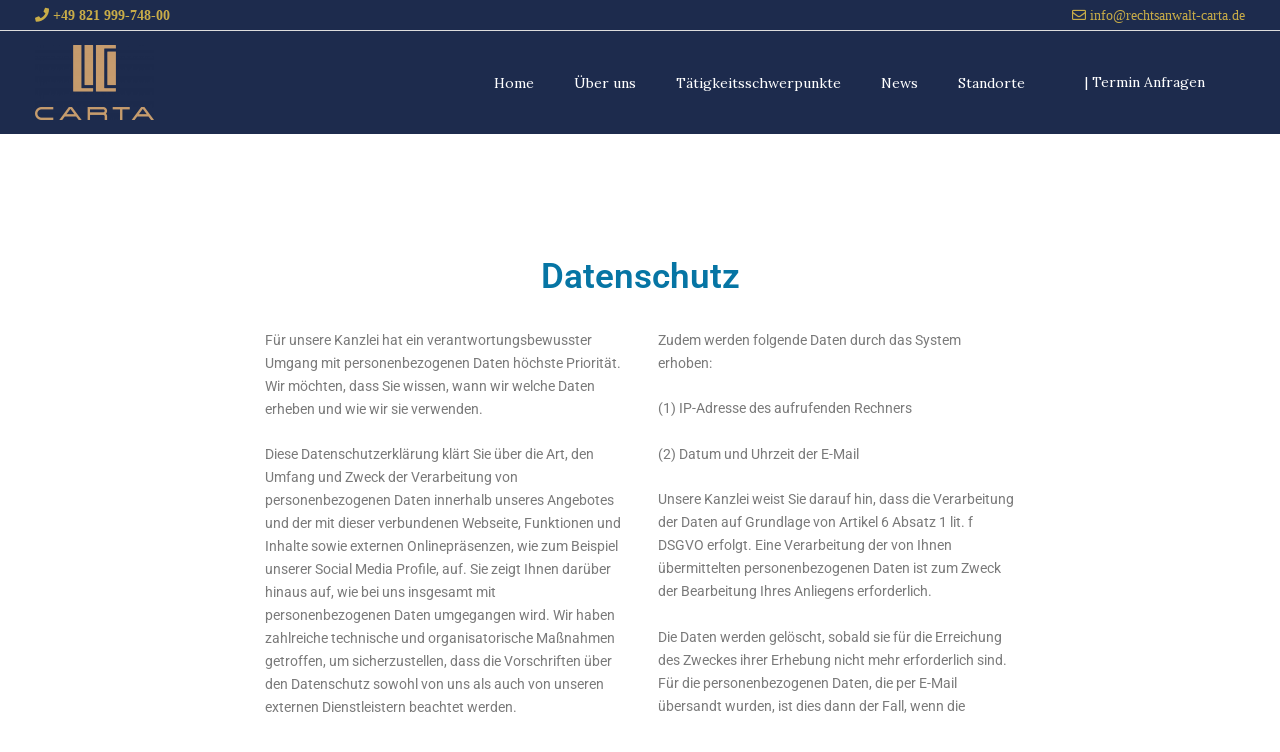

--- FILE ---
content_type: text/css
request_url: https://rechtsanwalt-carta.de/wp-content/uploads/elementor/css/post-1621.css?ver=1753993285
body_size: 587
content:
.elementor-1621 .elementor-element.elementor-element-k49gly6 > .elementor-container > .elementor-column > .elementor-widget-wrap{align-content:flex-start;align-items:flex-start;}.elementor-1621 .elementor-element.elementor-element-k49gly6:not(.elementor-motion-effects-element-type-background), .elementor-1621 .elementor-element.elementor-element-k49gly6 > .elementor-motion-effects-container > .elementor-motion-effects-layer{background-color:#FFFFFF;}.elementor-1621 .elementor-element.elementor-element-k49gly6 > .elementor-container{max-width:750px;}.elementor-1621 .elementor-element.elementor-element-k49gly6{transition:background 0.3s, border 0.3s, border-radius 0.3s, box-shadow 0.3s;padding:120px 0px 120px 0px;}.elementor-1621 .elementor-element.elementor-element-k49gly6 > .elementor-background-overlay{transition:background 0.3s, border-radius 0.3s, opacity 0.3s;}.elementor-1621 .elementor-element.elementor-element-fd3d3a5 > .elementor-widget-wrap > .elementor-widget:not(.elementor-widget__width-auto):not(.elementor-widget__width-initial):not(:last-child):not(.elementor-absolute){margin-bottom:30px;}.elementor-widget-heading .elementor-heading-title{font-family:var( --e-global-typography-primary-font-family ), Sans-serif;font-weight:var( --e-global-typography-primary-font-weight );color:var( --e-global-color-primary );}.elementor-1621 .elementor-element.elementor-element-49427c7{text-align:center;}.elementor-1621 .elementor-element.elementor-element-02c3e36{text-align:center;}.elementor-1621 .elementor-element.elementor-element-02c3e36 .elementor-heading-title{color:#0675A4;}.elementor-widget-text-editor{font-family:var( --e-global-typography-text-font-family ), Sans-serif;font-weight:var( --e-global-typography-text-font-weight );color:var( --e-global-color-text );}.elementor-widget-text-editor.elementor-drop-cap-view-stacked .elementor-drop-cap{background-color:var( --e-global-color-primary );}.elementor-widget-text-editor.elementor-drop-cap-view-framed .elementor-drop-cap, .elementor-widget-text-editor.elementor-drop-cap-view-default .elementor-drop-cap{color:var( --e-global-color-primary );border-color:var( --e-global-color-primary );}.elementor-1621 .elementor-element.elementor-element-4529f61 > .elementor-widget-container{margin:0px 0px 0px 0px;}.elementor-1621 .elementor-element.elementor-element-4529f61{columns:2;column-gap:35px;}@media(max-width:1024px){.elementor-1621 .elementor-element.elementor-element-k49gly6{padding:90px 25px 90px 25px;}.elementor-1621 .elementor-element.elementor-element-fd3d3a5 > .elementor-widget-wrap > .elementor-widget:not(.elementor-widget__width-auto):not(.elementor-widget__width-initial):not(:last-child):not(.elementor-absolute){margin-bottom:20px;}.elementor-1621 .elementor-element.elementor-element-49427c7 > .elementor-widget-container{margin:0px 0px 0px 0px;}.elementor-1621 .elementor-element.elementor-element-02c3e36 > .elementor-widget-container{margin:0px 0px 0px 0px;padding:0px 0px 0px 0px;}.elementor-1621 .elementor-element.elementor-element-4529f61{column-gap:30px;}}@media(max-width:767px){.elementor-1621 .elementor-element.elementor-element-k49gly6{padding:75px 20px 75px 20px;}.elementor-1621 .elementor-element.elementor-element-4529f61{columns:1;text-align:center;}}

--- FILE ---
content_type: text/css
request_url: https://rechtsanwalt-carta.de/wp-content/uploads/elementor/css/post-853.css?ver=1753975682
body_size: 1089
content:
.elementor-853 .elementor-element.elementor-element-c0fc557:not(.elementor-motion-effects-element-type-background), .elementor-853 .elementor-element.elementor-element-c0fc557 > .elementor-motion-effects-container > .elementor-motion-effects-layer{background-color:#232A47;}.elementor-853 .elementor-element.elementor-element-c0fc557{transition:background 0.3s, border 0.3s, border-radius 0.3s, box-shadow 0.3s;padding:20px 0px 20px 0px;}.elementor-853 .elementor-element.elementor-element-c0fc557 > .elementor-background-overlay{transition:background 0.3s, border-radius 0.3s, opacity 0.3s;}.elementor-853 .elementor-element.elementor-element-9b10e66 > .elementor-element-populated{transition:background 0.3s, border 0.3s, border-radius 0.3s, box-shadow 0.3s;}.elementor-853 .elementor-element.elementor-element-9b10e66 > .elementor-element-populated > .elementor-background-overlay{transition:background 0.3s, border-radius 0.3s, opacity 0.3s;}.elementor-widget-image .widget-image-caption{color:var( --e-global-color-text );font-family:var( --e-global-typography-text-font-family ), Sans-serif;font-weight:var( --e-global-typography-text-font-weight );}.elementor-853 .elementor-element.elementor-element-433cf19{text-align:left;}.elementor-853 .elementor-element.elementor-element-433cf19 img{width:80%;}.elementor-widget-heading .elementor-heading-title{font-family:var( --e-global-typography-primary-font-family ), Sans-serif;font-weight:var( --e-global-typography-primary-font-weight );color:var( --e-global-color-primary );}.elementor-853 .elementor-element.elementor-element-464679e4 .elementor-heading-title{font-size:15px;font-weight:600;text-transform:uppercase;color:#c49c6c;}.elementor-widget-icon-list .elementor-icon-list-item:not(:last-child):after{border-color:var( --e-global-color-text );}.elementor-widget-icon-list .elementor-icon-list-icon i{color:var( --e-global-color-primary );}.elementor-widget-icon-list .elementor-icon-list-icon svg{fill:var( --e-global-color-primary );}.elementor-widget-icon-list .elementor-icon-list-item > .elementor-icon-list-text, .elementor-widget-icon-list .elementor-icon-list-item > a{font-family:var( --e-global-typography-text-font-family ), Sans-serif;font-weight:var( --e-global-typography-text-font-weight );}.elementor-widget-icon-list .elementor-icon-list-text{color:var( --e-global-color-secondary );}.elementor-853 .elementor-element.elementor-element-2e079f9a > .elementor-widget-container{margin:8px 8px 8px 8px;padding:-4px -4px -4px -4px;}.elementor-853 .elementor-element.elementor-element-2e079f9a .elementor-icon-list-items:not(.elementor-inline-items) .elementor-icon-list-item:not(:last-child){padding-bottom:calc(1px/2);}.elementor-853 .elementor-element.elementor-element-2e079f9a .elementor-icon-list-items:not(.elementor-inline-items) .elementor-icon-list-item:not(:first-child){margin-top:calc(1px/2);}.elementor-853 .elementor-element.elementor-element-2e079f9a .elementor-icon-list-items.elementor-inline-items .elementor-icon-list-item{margin-right:calc(1px/2);margin-left:calc(1px/2);}.elementor-853 .elementor-element.elementor-element-2e079f9a .elementor-icon-list-items.elementor-inline-items{margin-right:calc(-1px/2);margin-left:calc(-1px/2);}body.rtl .elementor-853 .elementor-element.elementor-element-2e079f9a .elementor-icon-list-items.elementor-inline-items .elementor-icon-list-item:after{left:calc(-1px/2);}body:not(.rtl) .elementor-853 .elementor-element.elementor-element-2e079f9a .elementor-icon-list-items.elementor-inline-items .elementor-icon-list-item:after{right:calc(-1px/2);}.elementor-853 .elementor-element.elementor-element-2e079f9a .elementor-icon-list-icon i{color:#FBFBFB;transition:color 0.3s;}.elementor-853 .elementor-element.elementor-element-2e079f9a .elementor-icon-list-icon svg{fill:#FBFBFB;transition:fill 0.3s;}.elementor-853 .elementor-element.elementor-element-2e079f9a{--e-icon-list-icon-size:6px;--icon-vertical-offset:0px;}.elementor-853 .elementor-element.elementor-element-2e079f9a .elementor-icon-list-icon{padding-right:0px;}.elementor-853 .elementor-element.elementor-element-2e079f9a .elementor-icon-list-item > .elementor-icon-list-text, .elementor-853 .elementor-element.elementor-element-2e079f9a .elementor-icon-list-item > a{font-size:14px;font-weight:300;}.elementor-853 .elementor-element.elementor-element-2e079f9a .elementor-icon-list-text{color:#ffffff;transition:color 0.3s;}.elementor-853 .elementor-element.elementor-element-2e079f9a .elementor-icon-list-item:hover .elementor-icon-list-text{color:#c49c6c;}.elementor-853 .elementor-element.elementor-element-289226ea .elementor-heading-title{font-size:15px;font-weight:600;text-transform:uppercase;color:#c49c6c;}.elementor-853 .elementor-element.elementor-element-45d8a4e7{--grid-template-columns:repeat(0, auto);--icon-size:14px;--grid-column-gap:8px;--grid-row-gap:0px;}.elementor-853 .elementor-element.elementor-element-45d8a4e7 .elementor-social-icon{--icon-padding:1em;}.elementor-853 .elementor-element.elementor-element-70c33e1 .elementor-heading-title{font-size:15px;font-weight:600;text-transform:uppercase;color:#c49c6c;}.elementor-853 .elementor-element.elementor-element-0f20397 .elementor-icon-list-icon i{color:#ffffff;transition:color 0.3s;}.elementor-853 .elementor-element.elementor-element-0f20397 .elementor-icon-list-icon svg{fill:#ffffff;transition:fill 0.3s;}.elementor-853 .elementor-element.elementor-element-0f20397 .elementor-icon-list-item:hover .elementor-icon-list-icon i{color:#c49c6c;}.elementor-853 .elementor-element.elementor-element-0f20397 .elementor-icon-list-item:hover .elementor-icon-list-icon svg{fill:#c49c6c;}.elementor-853 .elementor-element.elementor-element-0f20397{--e-icon-list-icon-size:14px;--icon-vertical-offset:0px;}.elementor-853 .elementor-element.elementor-element-0f20397 .elementor-icon-list-text{color:#ffffff;transition:color 0.3s;}@media(max-width:1024px){.elementor-853 .elementor-element.elementor-element-2e079f9a .elementor-icon-list-item > .elementor-icon-list-text, .elementor-853 .elementor-element.elementor-element-2e079f9a .elementor-icon-list-item > a{font-size:13px;}}@media(max-width:1024px) and (min-width:768px){.elementor-853 .elementor-element.elementor-element-9b10e66{width:33%;}.elementor-853 .elementor-element.elementor-element-1df41ffd{width:33%;}.elementor-853 .elementor-element.elementor-element-2154f737{width:33%;}.elementor-853 .elementor-element.elementor-element-2e95b3e{width:33%;}}@media(max-width:767px){.elementor-853 .elementor-element.elementor-element-9b10e66{width:100%;}.elementor-853 .elementor-element.elementor-element-1df41ffd{width:50%;}.elementor-853 .elementor-element.elementor-element-2154f737{width:50%;}.elementor-853 .elementor-element.elementor-element-45d8a4e7{--icon-size:11px;--grid-column-gap:6px;}.elementor-853 .elementor-element.elementor-element-45d8a4e7 .elementor-social-icon{--icon-padding:0.6em;}.elementor-853 .elementor-element.elementor-element-2e95b3e{width:50%;}}